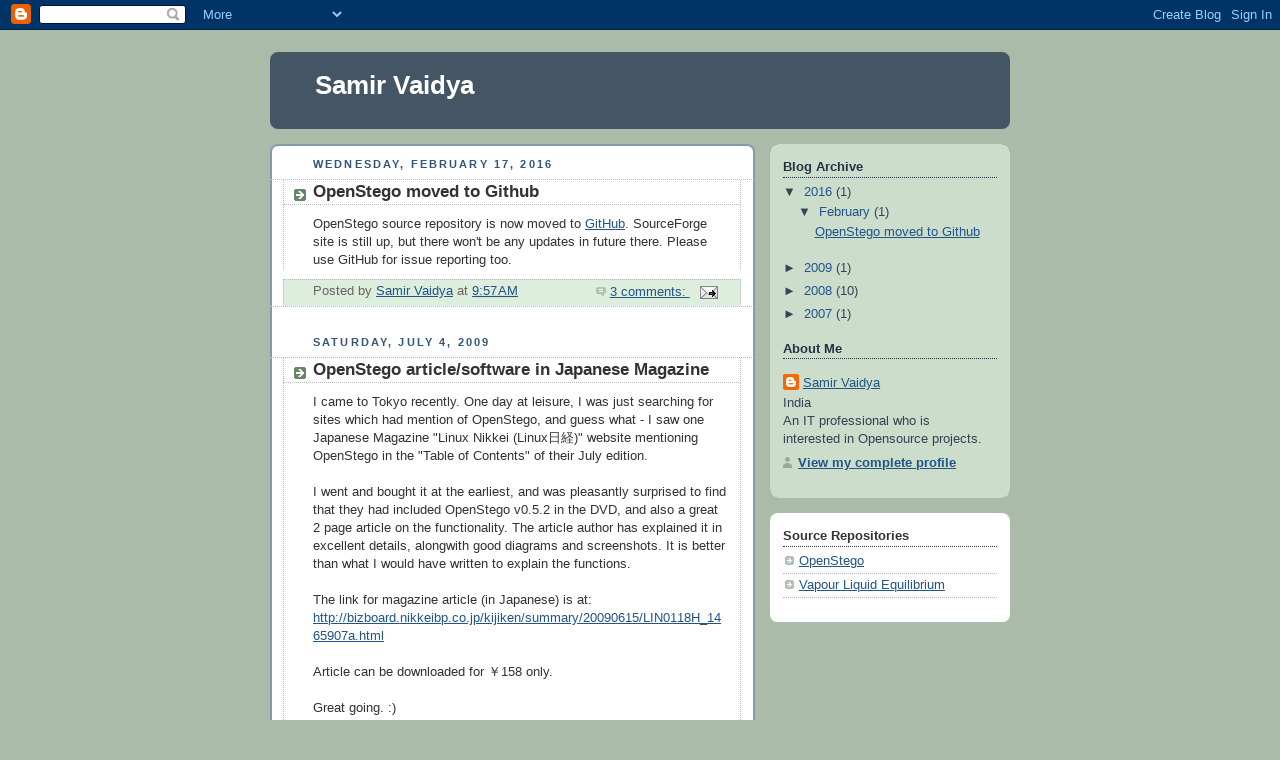

--- FILE ---
content_type: text/html; charset=UTF-8
request_url: https://syvaidya.blogspot.com/
body_size: 11361
content:
<!DOCTYPE html>
<html dir='ltr'>
<head>
<link href='https://www.blogger.com/static/v1/widgets/2944754296-widget_css_bundle.css' rel='stylesheet' type='text/css'/>
<meta content='text/html; charset=UTF-8' http-equiv='Content-Type'/>
<meta content='blogger' name='generator'/>
<link href='https://syvaidya.blogspot.com/favicon.ico' rel='icon' type='image/x-icon'/>
<link href='http://syvaidya.blogspot.com/' rel='canonical'/>
<link rel="alternate" type="application/atom+xml" title="Samir Vaidya - Atom" href="https://syvaidya.blogspot.com/feeds/posts/default" />
<link rel="alternate" type="application/rss+xml" title="Samir Vaidya - RSS" href="https://syvaidya.blogspot.com/feeds/posts/default?alt=rss" />
<link rel="service.post" type="application/atom+xml" title="Samir Vaidya - Atom" href="https://www.blogger.com/feeds/6634344480018698443/posts/default" />
<link rel="me" href="https://www.blogger.com/profile/16992350844595636785" />
<!--Can't find substitution for tag [blog.ieCssRetrofitLinks]-->
<meta content='http://syvaidya.blogspot.com/' property='og:url'/>
<meta content='Samir Vaidya' property='og:title'/>
<meta content='' property='og:description'/>
<title>Samir Vaidya</title>
<style id='page-skin-1' type='text/css'><!--
/*
-----------------------------------------------
Blogger Template Style
Name:     Rounders
Date:     27 Feb 2004
Updated by: Blogger Team
----------------------------------------------- */
body {
background:#aba;
margin:0;
text-align:center;
line-height: 1.5em;
font:x-small Trebuchet MS, Verdana, Arial, Sans-serif;
color:#333333;
font-size/* */:/**/small;
font-size: /**/small;
}
/* Page Structure
----------------------------------------------- */
/* The images which help create rounded corners depend on the
following widths and measurements. If you want to change
these measurements, the images will also need to change.
*/
#outer-wrapper {
width:740px;
margin:0 auto;
text-align:left;
font: normal normal 100% 'Trebuchet MS',Verdana,Arial,Sans-serif;
}
#main-wrap1 {
width:485px;
float:left;
background:#ffffff url("https://resources.blogblog.com/blogblog/data/rounders/corners_main_bot.gif") no-repeat left bottom;
margin:15px 0 0;
padding:0 0 10px;
color:#333333;
font-size:97%;
line-height:1.5em;
word-wrap: break-word; /* fix for long text breaking sidebar float in IE */
overflow: hidden;     /* fix for long non-text content breaking IE sidebar float */
}
#main-wrap2 {
float:left;
width:100%;
background:url("https://resources.blogblog.com/blogblog/data/rounders/corners_main_top.gif") no-repeat left top;
padding:10px 0 0;
}
#main {
background:url("https://resources.blogblog.com/blogblog/data/rounders/rails_main.gif") repeat-y left;
padding:0;
width:485px;
}
#sidebar-wrap {
width:240px;
float:right;
margin:15px 0 0;
font-size:97%;
line-height:1.5em;
word-wrap: break-word; /* fix for long text breaking sidebar float in IE */
overflow: hidden;     /* fix for long non-text content breaking IE sidebar float */
}
.main .widget {
margin-top: 4px;
width: 468px;
padding: 0 13px;
}
.main .Blog {
margin: 0;
padding: 0;
width: 484px;
}
/* Links
----------------------------------------------- */
a:link {
color: #225588;
}
a:visited {
color: #666666;
}
a:hover {
color: #666666;
}
a img {
border-width:0;
}
/* Blog Header
----------------------------------------------- */
#header-wrapper {
background:#445566 url("https://resources.blogblog.com/blogblog/data/rounders/corners_cap_top.gif") no-repeat left top;
margin-top:22px;
margin-right:0;
margin-bottom:0;
margin-left:0;
padding-top:8px;
padding-right:0;
padding-bottom:0;
padding-left:0;
color:#ffffff;
}
#header {
background:url("https://resources.blogblog.com/blogblog/data/rounders/corners_cap_bot.gif") no-repeat left bottom;
padding:0 15px 8px;
}
#header h1 {
margin:0;
padding:10px 30px 5px;
line-height:1.2em;
font: normal bold 200% 'Trebuchet MS',Verdana,Arial,Sans-serif;
}
#header a,
#header a:visited {
text-decoration:none;
color: #ffffff;
}
#header .description {
margin:0;
padding:5px 30px 10px;
line-height:1.5em;
font: normal normal 100% 'Trebuchet MS',Verdana,Arial,Sans-serif;
}
/* Posts
----------------------------------------------- */
h2.date-header {
margin-top:0;
margin-right:28px;
margin-bottom:0;
margin-left:43px;
font-size:85%;
line-height:2em;
text-transform:uppercase;
letter-spacing:.2em;
color:#335577;
}
.post {
margin:.3em 0 25px;
padding:0 13px;
border:1px dotted #bbbbbb;
border-width:1px 0;
}
.post h3 {
margin:0;
line-height:1.5em;
background:url("https://resources.blogblog.com/blogblog/data/rounders/icon_arrow.gif") no-repeat 10px .5em;
display:block;
border:1px dotted #bbbbbb;
border-width:0 1px 1px;
padding-top:2px;
padding-right:14px;
padding-bottom:2px;
padding-left:29px;
color: #333333;
font: normal bold 135% 'Trebuchet MS',Verdana,Arial,Sans-serif;
}
.post h3 a, .post h3 a:visited {
text-decoration:none;
color: #333333;
}
a.title-link:hover {
background-color: #bbbbbb;
color: #333333;
}
.post-body {
border:1px dotted #bbbbbb;
border-width:0 1px 1px;
border-bottom-color:#ffffff;
padding-top:10px;
padding-right:14px;
padding-bottom:1px;
padding-left:29px;
}
html>body .post-body {
border-bottom-width:0;
}
.post-body {
margin:0 0 .75em;
}
.post-body blockquote {
line-height:1.3em;
}
.post-footer {
background: #ded;
margin:0;
padding-top:2px;
padding-right:14px;
padding-bottom:2px;
padding-left:29px;
border:1px dotted #bbbbbb;
border-width:1px;
font-size:100%;
line-height:1.5em;
color: #666;
}
/*
The first line of the post footer might only have floated text, so we need to give it a height.
The height comes from the post-footer line-height
*/
.post-footer-line-1 {
min-height:1.5em;
_height:1.5em;
}
.post-footer p {
margin: 0;
}
html>body .post-footer {
border-bottom-color:transparent;
}
.uncustomized-post-template .post-footer {
text-align: right;
}
.uncustomized-post-template .post-author,
.uncustomized-post-template .post-timestamp {
display: block;
float: left;
text-align:left;
margin-right: 4px;
}
.post-footer a {
color: #258;
}
.post-footer a:hover {
color: #666;
}
a.comment-link {
/* IE5.0/Win doesn't apply padding to inline elements,
so we hide these two declarations from it */
background/* */:/**/url("https://resources.blogblog.com/blogblog/data/rounders/icon_comment_left.gif") no-repeat left 45%;
padding-left:14px;
}
html>body a.comment-link {
/* Respecified, for IE5/Mac's benefit */
background:url("https://resources.blogblog.com/blogblog/data/rounders/icon_comment_left.gif") no-repeat left 45%;
padding-left:14px;
}
.post img, table.tr-caption-container {
margin-top:0;
margin-right:0;
margin-bottom:5px;
margin-left:0;
padding:4px;
border:1px solid #bbbbbb;
}
.tr-caption-container img {
border: none;
margin: 0;
padding: 0;
}
blockquote {
margin:.75em 0;
border:1px dotted #bbbbbb;
border-width:1px 0;
padding:5px 15px;
color: #335577;
}
.post blockquote p {
margin:.5em 0;
}
#blog-pager-newer-link {
float: left;
margin-left: 13px;
}
#blog-pager-older-link {
float: right;
margin-right: 13px;
}
#blog-pager {
text-align: center;
}
.feed-links {
clear: both;
line-height: 2.5em;
margin-left: 13px;
}
/* Comments
----------------------------------------------- */
#comments {
margin:-25px 13px 0;
border:1px dotted #bbbbbb;
border-width:0 1px 1px;
padding-top:20px;
padding-right:0;
padding-bottom:15px;
padding-left:0;
}
#comments h4 {
margin:0 0 10px;
padding-top:0;
padding-right:14px;
padding-bottom:2px;
padding-left:29px;
border-bottom:1px dotted #bbbbbb;
font-size:120%;
line-height:1.4em;
color:#333333;
}
#comments-block {
margin-top:0;
margin-right:15px;
margin-bottom:0;
margin-left:9px;
}
.comment-author {
background:url("https://resources.blogblog.com/blogblog/data/rounders/icon_comment_left.gif") no-repeat 2px .3em;
margin:.5em 0;
padding-top:0;
padding-right:0;
padding-bottom:0;
padding-left:20px;
font-weight:bold;
}
.comment-body {
margin:0 0 1.25em;
padding-top:0;
padding-right:0;
padding-bottom:0;
padding-left:20px;
}
.comment-body p {
margin:0 0 .5em;
}
.comment-footer {
margin:0 0 .5em;
padding-top:0;
padding-right:0;
padding-bottom:.75em;
padding-left:20px;
}
.comment-footer a:link {
color: #333;
}
.deleted-comment {
font-style:italic;
color:gray;
}
.comment-form {
padding-left:20px;
padding-right:5px;
}
#comments .comment-form h4 {
padding-left:0px;
}
/* Profile
----------------------------------------------- */
.profile-img {
float: left;
margin-top: 5px;
margin-right: 5px;
margin-bottom: 5px;
margin-left: 0;
border: 4px solid #334455;
}
.profile-datablock {
margin-top:0;
margin-right:15px;
margin-bottom:.5em;
margin-left:0;
padding-top:8px;
}
.profile-link {
background:url("https://resources.blogblog.com/blogblog/data/rounders/icon_profile_left.gif") no-repeat left .1em;
padding-left:15px;
font-weight:bold;
}
.profile-textblock {
clear: both;
margin: 0;
}
.sidebar .clear, .main .widget .clear {
clear: both;
}
#sidebartop-wrap {
background:#ccddcc url("https://resources.blogblog.com/blogblog/data/rounders/corners_prof_bot.gif") no-repeat left bottom;
margin:0px 0px 15px;
padding:0px 0px 10px;
color:#334455;
}
#sidebartop-wrap2 {
background:url("https://resources.blogblog.com/blogblog/data/rounders/corners_prof_top.gif") no-repeat left top;
padding: 10px 0 0;
margin:0;
border-width:0;
}
#sidebartop h2 {
line-height:1.5em;
color:#223344;
border-bottom: 1px dotted #223344;
margin-bottom: 0.5em;
font: normal bold 100% 'Trebuchet MS',Verdana,Arial,Sans-serif;
}
#sidebartop a {
color: #225588;
}
#sidebartop a:hover {
color: #225588;
}
#sidebartop a:visited {
color: #225588;
}
/* Sidebar Boxes
----------------------------------------------- */
.sidebar .widget {
margin:.5em 13px 1.25em;
padding:0 0px;
}
.widget-content {
margin-top: 0.5em;
}
#sidebarbottom-wrap1 {
background:#ffffff url("https://resources.blogblog.com/blogblog/data/rounders/corners_side_top.gif") no-repeat left top;
margin:0 0 15px;
padding:10px 0 0;
color: #333333;
}
#sidebarbottom-wrap2 {
background:url("https://resources.blogblog.com/blogblog/data/rounders/corners_side_bot.gif") no-repeat left bottom;
padding:0 0 8px;
}
.sidebar h2 {
margin:0;
padding:0 0 .2em;
line-height:1.5em;
font:normal bold 100% 'Trebuchet MS',Verdana,Arial,Sans-serif;
}
.sidebar ul {
list-style:none;
margin:0 0 1.25em;
padding:0;
}
.sidebar ul li {
background:url("https://resources.blogblog.com/blogblog/data/rounders/icon_arrow_sm.gif") no-repeat 2px .25em;
margin:0;
padding-top:0;
padding-right:0;
padding-bottom:3px;
padding-left:16px;
margin-bottom:3px;
border-bottom:1px dotted #bbbbbb;
line-height:1.4em;
}
.sidebar p {
margin:0 0 .6em;
}
#sidebar h2 {
color: #333333;
border-bottom: 1px dotted #333333;
}
/* Footer
----------------------------------------------- */
#footer-wrap1 {
clear:both;
margin:0 0 10px;
padding:15px 0 0;
}
#footer-wrap2 {
background:#445566 url("https://resources.blogblog.com/blogblog/data/rounders/corners_cap_top.gif") no-repeat left top;
color:#ffffff;
}
#footer {
background:url("https://resources.blogblog.com/blogblog/data/rounders/corners_cap_bot.gif") no-repeat left bottom;
padding:8px 15px;
}
#footer hr {display:none;}
#footer p {margin:0;}
#footer a {color:#ffffff;}
#footer .widget-content {
margin:0;
}
/** Page structure tweaks for layout editor wireframe */
body#layout #main-wrap1,
body#layout #sidebar-wrap,
body#layout #header-wrapper {
margin-top: 0;
}
body#layout #header, body#layout #header-wrapper,
body#layout #outer-wrapper {
margin-left:0,
margin-right: 0;
padding: 0;
}
body#layout #outer-wrapper {
width: 730px;
}
body#layout #footer-wrap1 {
padding-top: 0;
}

--></style>
<link href='https://www.blogger.com/dyn-css/authorization.css?targetBlogID=6634344480018698443&amp;zx=93c0ad2f-18fb-4b81-a80a-b8095b47d722' media='none' onload='if(media!=&#39;all&#39;)media=&#39;all&#39;' rel='stylesheet'/><noscript><link href='https://www.blogger.com/dyn-css/authorization.css?targetBlogID=6634344480018698443&amp;zx=93c0ad2f-18fb-4b81-a80a-b8095b47d722' rel='stylesheet'/></noscript>
<meta name='google-adsense-platform-account' content='ca-host-pub-1556223355139109'/>
<meta name='google-adsense-platform-domain' content='blogspot.com'/>

<!-- data-ad-client=ca-pub-3805723368766280 -->

</head>
<body>
<div class='navbar section' id='navbar'><div class='widget Navbar' data-version='1' id='Navbar1'><script type="text/javascript">
    function setAttributeOnload(object, attribute, val) {
      if(window.addEventListener) {
        window.addEventListener('load',
          function(){ object[attribute] = val; }, false);
      } else {
        window.attachEvent('onload', function(){ object[attribute] = val; });
      }
    }
  </script>
<div id="navbar-iframe-container"></div>
<script type="text/javascript" src="https://apis.google.com/js/platform.js"></script>
<script type="text/javascript">
      gapi.load("gapi.iframes:gapi.iframes.style.bubble", function() {
        if (gapi.iframes && gapi.iframes.getContext) {
          gapi.iframes.getContext().openChild({
              url: 'https://www.blogger.com/navbar/6634344480018698443?origin\x3dhttps://syvaidya.blogspot.com',
              where: document.getElementById("navbar-iframe-container"),
              id: "navbar-iframe"
          });
        }
      });
    </script><script type="text/javascript">
(function() {
var script = document.createElement('script');
script.type = 'text/javascript';
script.src = '//pagead2.googlesyndication.com/pagead/js/google_top_exp.js';
var head = document.getElementsByTagName('head')[0];
if (head) {
head.appendChild(script);
}})();
</script>
</div></div>
<div id='outer-wrapper'>
<div id='header-wrapper'>
<div class='header section' id='header'><div class='widget Header' data-version='1' id='Header1'>
<div id='header-inner'>
<div class='titlewrapper'>
<h1 class='title'>
Samir Vaidya
</h1>
</div>
<div class='descriptionwrapper'>
<p class='description'><span>
</span></p>
</div>
</div>
</div></div>
</div>
<div id='crosscol-wrapper' style='text-align:center'>
<div class='crosscol no-items section' id='crosscol'></div>
</div>
<div id='main-wrap1'><div id='main-wrap2'>
<div class='main section' id='main'><div class='widget Blog' data-version='1' id='Blog1'>
<div class='blog-posts hfeed'>

          <div class="date-outer">
        
<h2 class='date-header'><span>Wednesday, February 17, 2016</span></h2>

          <div class="date-posts">
        
<div class='post-outer'>
<div class='post hentry uncustomized-post-template' itemprop='blogPost' itemscope='itemscope' itemtype='http://schema.org/BlogPosting'>
<meta content='6634344480018698443' itemprop='blogId'/>
<meta content='1497795233969600701' itemprop='postId'/>
<a name='1497795233969600701'></a>
<h3 class='post-title entry-title' itemprop='name'>
<a href='https://syvaidya.blogspot.com/2016/02/openstego-moved-to-github.html'>OpenStego moved to Github</a>
</h3>
<div class='post-header'>
<div class='post-header-line-1'></div>
</div>
<div class='post-body entry-content' id='post-body-1497795233969600701' itemprop='description articleBody'>
<div dir="ltr" style="text-align: left;" trbidi="on">
OpenStego source repository is now moved to&nbsp;<a href="https://github.com/syvaidya/openstego" target="_blank">GitHub</a>. SourceForge site is still up, but there won't be any updates in future there. Please use GitHub for issue reporting too.</div>
<div style='clear: both;'></div>
</div>
<div class='post-footer'>
<div class='post-footer-line post-footer-line-1'>
<span class='post-author vcard'>
Posted by
<span class='fn' itemprop='author' itemscope='itemscope' itemtype='http://schema.org/Person'>
<meta content='https://www.blogger.com/profile/16992350844595636785' itemprop='url'/>
<a class='g-profile' href='https://www.blogger.com/profile/16992350844595636785' rel='author' title='author profile'>
<span itemprop='name'>Samir Vaidya</span>
</a>
</span>
</span>
<span class='post-timestamp'>
at
<meta content='http://syvaidya.blogspot.com/2016/02/openstego-moved-to-github.html' itemprop='url'/>
<a class='timestamp-link' href='https://syvaidya.blogspot.com/2016/02/openstego-moved-to-github.html' rel='bookmark' title='permanent link'><abbr class='published' itemprop='datePublished' title='2016-02-17T09:57:00+05:30'>9:57&#8239;AM</abbr></a>
</span>
<span class='post-comment-link'>
<a class='comment-link' href='https://www.blogger.com/comment/fullpage/post/6634344480018698443/1497795233969600701' onclick=''>
3 comments:
  </a>
</span>
<span class='post-icons'>
<span class='item-action'>
<a href='https://www.blogger.com/email-post/6634344480018698443/1497795233969600701' title='Email Post'>
<img alt='' class='icon-action' height='13' src='https://resources.blogblog.com/img/icon18_email.gif' width='18'/>
</a>
</span>
<span class='item-control blog-admin pid-2105100944'>
<a href='https://www.blogger.com/post-edit.g?blogID=6634344480018698443&postID=1497795233969600701&from=pencil' title='Edit Post'>
<img alt='' class='icon-action' height='18' src='https://resources.blogblog.com/img/icon18_edit_allbkg.gif' width='18'/>
</a>
</span>
</span>
<div class='post-share-buttons goog-inline-block'>
</div>
</div>
<div class='post-footer-line post-footer-line-2'>
<span class='post-labels'>
</span>
</div>
<div class='post-footer-line post-footer-line-3'>
<span class='post-location'>
</span>
</div>
</div>
</div>
</div>

          </div></div>
        

          <div class="date-outer">
        
<h2 class='date-header'><span>Saturday, July 4, 2009</span></h2>

          <div class="date-posts">
        
<div class='post-outer'>
<div class='post hentry uncustomized-post-template' itemprop='blogPost' itemscope='itemscope' itemtype='http://schema.org/BlogPosting'>
<meta content='6634344480018698443' itemprop='blogId'/>
<meta content='1359426229317409338' itemprop='postId'/>
<a name='1359426229317409338'></a>
<h3 class='post-title entry-title' itemprop='name'>
<a href='https://syvaidya.blogspot.com/2009/07/openstego-articlesoftware-in-japanese.html'>OpenStego article/software in Japanese Magazine</a>
</h3>
<div class='post-header'>
<div class='post-header-line-1'></div>
</div>
<div class='post-body entry-content' id='post-body-1359426229317409338' itemprop='description articleBody'>
I came to Tokyo recently. One day at leisure, I was just searching for sites which had mention of OpenStego, and guess what - I saw one Japanese Magazine "Linux Nikkei (Linux日経)" website mentioning OpenStego in the "Table of Contents" of their July edition.<div><br /></div><div>I went and bought it at the earliest, and was pleasantly surprised to find that they had included OpenStego v0.5.2 in the DVD, and also a great 2 page article on the functionality. The article author has explained it in excellent details, alongwith good diagrams and screenshots. It is better than what I would have written to explain the functions.</div><div><br /></div><div>The link for magazine article (in Japanese) is at:</div><div><a href="http://bizboard.nikkeibp.co.jp/kijiken/summary/20090615/LIN0118H_1465907a.html">http://bizboard.nikkeibp.co.jp/kijiken/summary/20090615/LIN0118H_1465907a.html</a></div><div><br /></div><div>Article can be downloaded for &#65509;158 only.</div><div><br /></div><div>Great going. :)</div><div><br /></div><div>After getting inspired by this act, I have translated OpenStego in Japanese. I have not released it yet, but once it is released, if your OS locale is Japanese, then OpenStego UI and command line help will be in Japanese.</div><div><br /></div>
<div style='clear: both;'></div>
</div>
<div class='post-footer'>
<div class='post-footer-line post-footer-line-1'>
<span class='post-author vcard'>
Posted by
<span class='fn' itemprop='author' itemscope='itemscope' itemtype='http://schema.org/Person'>
<meta content='https://www.blogger.com/profile/16992350844595636785' itemprop='url'/>
<a class='g-profile' href='https://www.blogger.com/profile/16992350844595636785' rel='author' title='author profile'>
<span itemprop='name'>Samir Vaidya</span>
</a>
</span>
</span>
<span class='post-timestamp'>
at
<meta content='http://syvaidya.blogspot.com/2009/07/openstego-articlesoftware-in-japanese.html' itemprop='url'/>
<a class='timestamp-link' href='https://syvaidya.blogspot.com/2009/07/openstego-articlesoftware-in-japanese.html' rel='bookmark' title='permanent link'><abbr class='published' itemprop='datePublished' title='2009-07-04T09:50:00+05:30'>9:50&#8239;AM</abbr></a>
</span>
<span class='post-comment-link'>
<a class='comment-link' href='https://www.blogger.com/comment/fullpage/post/6634344480018698443/1359426229317409338' onclick=''>
No comments:
  </a>
</span>
<span class='post-icons'>
<span class='item-action'>
<a href='https://www.blogger.com/email-post/6634344480018698443/1359426229317409338' title='Email Post'>
<img alt='' class='icon-action' height='13' src='https://resources.blogblog.com/img/icon18_email.gif' width='18'/>
</a>
</span>
<span class='item-control blog-admin pid-2105100944'>
<a href='https://www.blogger.com/post-edit.g?blogID=6634344480018698443&postID=1359426229317409338&from=pencil' title='Edit Post'>
<img alt='' class='icon-action' height='18' src='https://resources.blogblog.com/img/icon18_edit_allbkg.gif' width='18'/>
</a>
</span>
</span>
<div class='post-share-buttons goog-inline-block'>
</div>
</div>
<div class='post-footer-line post-footer-line-2'>
<span class='post-labels'>
</span>
</div>
<div class='post-footer-line post-footer-line-3'>
<span class='post-location'>
</span>
</div>
</div>
</div>
</div>

          </div></div>
        

          <div class="date-outer">
        
<h2 class='date-header'><span>Saturday, October 4, 2008</span></h2>

          <div class="date-posts">
        
<div class='post-outer'>
<div class='post hentry uncustomized-post-template' itemprop='blogPost' itemscope='itemscope' itemtype='http://schema.org/BlogPosting'>
<meta content='6634344480018698443' itemprop='blogId'/>
<meta content='6186982596740793969' itemprop='postId'/>
<a name='6186982596740793969'></a>
<h3 class='post-title entry-title' itemprop='name'>
<a href='https://syvaidya.blogspot.com/2008/10/vle-distributed-with-ct-magazine.html'>VLE distributed with c't Magazine</a>
</h3>
<div class='post-header'>
<div class='post-header-line-1'></div>
</div>
<div class='post-body entry-content' id='post-body-6186982596740793969' itemprop='description articleBody'>
Few months back I had received a mail from the German <a href="http://ctmagazin.de/">c't</a> tech magazine asking whether they can include my <a href="http://vle-java.sourceforge.net/">Vapour Liquid Equilibrium for Java</a> (VLE) in their magazine's accompanying CD. I obviously said yes.<br /><br />I got a surprise last week when I received the free copy of the magazine (issue number 17/2008) home delivered in India. The accompanying CD includes VLE v0.2. It was a bigger surprise to see the review of the software in the magazine along with a nice screenshot!<br /><br />It is real joy know that people consider such amateur work to be worthy of distribution with magazine. Such things make spending personal time on open source software all the more worthwhile.
<div style='clear: both;'></div>
</div>
<div class='post-footer'>
<div class='post-footer-line post-footer-line-1'>
<span class='post-author vcard'>
Posted by
<span class='fn' itemprop='author' itemscope='itemscope' itemtype='http://schema.org/Person'>
<meta content='https://www.blogger.com/profile/16992350844595636785' itemprop='url'/>
<a class='g-profile' href='https://www.blogger.com/profile/16992350844595636785' rel='author' title='author profile'>
<span itemprop='name'>Samir Vaidya</span>
</a>
</span>
</span>
<span class='post-timestamp'>
at
<meta content='http://syvaidya.blogspot.com/2008/10/vle-distributed-with-ct-magazine.html' itemprop='url'/>
<a class='timestamp-link' href='https://syvaidya.blogspot.com/2008/10/vle-distributed-with-ct-magazine.html' rel='bookmark' title='permanent link'><abbr class='published' itemprop='datePublished' title='2008-10-04T23:46:00+05:30'>11:46&#8239;PM</abbr></a>
</span>
<span class='post-comment-link'>
<a class='comment-link' href='https://www.blogger.com/comment/fullpage/post/6634344480018698443/6186982596740793969' onclick=''>
3 comments:
  </a>
</span>
<span class='post-icons'>
<span class='item-action'>
<a href='https://www.blogger.com/email-post/6634344480018698443/6186982596740793969' title='Email Post'>
<img alt='' class='icon-action' height='13' src='https://resources.blogblog.com/img/icon18_email.gif' width='18'/>
</a>
</span>
<span class='item-control blog-admin pid-2105100944'>
<a href='https://www.blogger.com/post-edit.g?blogID=6634344480018698443&postID=6186982596740793969&from=pencil' title='Edit Post'>
<img alt='' class='icon-action' height='18' src='https://resources.blogblog.com/img/icon18_edit_allbkg.gif' width='18'/>
</a>
</span>
</span>
<div class='post-share-buttons goog-inline-block'>
</div>
</div>
<div class='post-footer-line post-footer-line-2'>
<span class='post-labels'>
</span>
</div>
<div class='post-footer-line post-footer-line-3'>
<span class='post-location'>
</span>
</div>
</div>
</div>
</div>

          </div></div>
        

          <div class="date-outer">
        
<h2 class='date-header'><span>Wednesday, October 1, 2008</span></h2>

          <div class="date-posts">
        
<div class='post-outer'>
<div class='post hentry uncustomized-post-template' itemprop='blogPost' itemscope='itemscope' itemtype='http://schema.org/BlogPosting'>
<meta content='6634344480018698443' itemprop='blogId'/>
<meta content='8621957865938869052' itemprop='postId'/>
<a name='8621957865938869052'></a>
<h3 class='post-title entry-title' itemprop='name'>
<a href='https://syvaidya.blogspot.com/2008/10/added-debian-package-for-openstego-for.html'>Added Debian Package for OpenStego for Easy Installation</a>
</h3>
<div class='post-header'>
<div class='post-header-line-1'></div>
</div>
<div class='post-body entry-content' id='post-body-8621957865938869052' itemprop='description articleBody'>
Debian package for <a href="http://openstego.sourceforge.net/">OpenStego</a> v0.5.0 has been added in Sourceforge downloads.<br /><br />Ubuntu (or any other Debian based distro) users can now just download that file and install by just double-clicking the icon for the downloaded ".deb" file. It can also be easily installed from command-line using:<br /><br />$ sudo dpkg -i openstego-0.5.0-1.deb<br /><br />Please let me know in case if anyone faces installation issues using this package.
<div style='clear: both;'></div>
</div>
<div class='post-footer'>
<div class='post-footer-line post-footer-line-1'>
<span class='post-author vcard'>
Posted by
<span class='fn' itemprop='author' itemscope='itemscope' itemtype='http://schema.org/Person'>
<meta content='https://www.blogger.com/profile/16992350844595636785' itemprop='url'/>
<a class='g-profile' href='https://www.blogger.com/profile/16992350844595636785' rel='author' title='author profile'>
<span itemprop='name'>Samir Vaidya</span>
</a>
</span>
</span>
<span class='post-timestamp'>
at
<meta content='http://syvaidya.blogspot.com/2008/10/added-debian-package-for-openstego-for.html' itemprop='url'/>
<a class='timestamp-link' href='https://syvaidya.blogspot.com/2008/10/added-debian-package-for-openstego-for.html' rel='bookmark' title='permanent link'><abbr class='published' itemprop='datePublished' title='2008-10-01T23:44:00+05:30'>11:44&#8239;PM</abbr></a>
</span>
<span class='post-comment-link'>
<a class='comment-link' href='https://www.blogger.com/comment/fullpage/post/6634344480018698443/8621957865938869052' onclick=''>
No comments:
  </a>
</span>
<span class='post-icons'>
<span class='item-action'>
<a href='https://www.blogger.com/email-post/6634344480018698443/8621957865938869052' title='Email Post'>
<img alt='' class='icon-action' height='13' src='https://resources.blogblog.com/img/icon18_email.gif' width='18'/>
</a>
</span>
<span class='item-control blog-admin pid-2105100944'>
<a href='https://www.blogger.com/post-edit.g?blogID=6634344480018698443&postID=8621957865938869052&from=pencil' title='Edit Post'>
<img alt='' class='icon-action' height='18' src='https://resources.blogblog.com/img/icon18_edit_allbkg.gif' width='18'/>
</a>
</span>
</span>
<div class='post-share-buttons goog-inline-block'>
</div>
</div>
<div class='post-footer-line post-footer-line-2'>
<span class='post-labels'>
</span>
</div>
<div class='post-footer-line post-footer-line-3'>
<span class='post-location'>
</span>
</div>
</div>
</div>
</div>

          </div></div>
        

          <div class="date-outer">
        
<h2 class='date-header'><span>Sunday, September 28, 2008</span></h2>

          <div class="date-posts">
        
<div class='post-outer'>
<div class='post hentry uncustomized-post-template' itemprop='blogPost' itemscope='itemscope' itemtype='http://schema.org/BlogPosting'>
<meta content='6634344480018698443' itemprop='blogId'/>
<meta content='474307554099474346' itemprop='postId'/>
<a name='474307554099474346'></a>
<h3 class='post-title entry-title' itemprop='name'>
<a href='https://syvaidya.blogspot.com/2008/09/support-for-bulk-image-processing-in.html'>Support for Bulk Image Processing in OpenStego</a>
</h3>
<div class='post-header'>
<div class='post-header-line-1'></div>
</div>
<div class='post-body entry-content' id='post-body-474307554099474346' itemprop='description articleBody'>
<a href="http://openstego.sourceforge.net">OpenStego</a> v0.5.0 has been released today, and it adds support to process multiple cover files in one go.<br /><br />The "Cover File" box in the GUI now allows selection of multiple files. It also supports wildcard characters - '*' matches any number of characters and '?' matches exactly one character.<br /><br />For example, if you want to embed a given message in all PNG files in "C:\test" folder for which the name starts with "image", then you can give Cover File value as:<br /><br /><span style="font-family:courier new;">C:\test\image*.png</span><br /><br />This feature would be particularly useful when you are using OpenStego as watermarking solution. You can select all you images and embed your signature / copyright message in bulk.
<div style='clear: both;'></div>
</div>
<div class='post-footer'>
<div class='post-footer-line post-footer-line-1'>
<span class='post-author vcard'>
Posted by
<span class='fn' itemprop='author' itemscope='itemscope' itemtype='http://schema.org/Person'>
<meta content='https://www.blogger.com/profile/16992350844595636785' itemprop='url'/>
<a class='g-profile' href='https://www.blogger.com/profile/16992350844595636785' rel='author' title='author profile'>
<span itemprop='name'>Samir Vaidya</span>
</a>
</span>
</span>
<span class='post-timestamp'>
at
<meta content='http://syvaidya.blogspot.com/2008/09/support-for-bulk-image-processing-in.html' itemprop='url'/>
<a class='timestamp-link' href='https://syvaidya.blogspot.com/2008/09/support-for-bulk-image-processing-in.html' rel='bookmark' title='permanent link'><abbr class='published' itemprop='datePublished' title='2008-09-28T22:16:00+05:30'>10:16&#8239;PM</abbr></a>
</span>
<span class='post-comment-link'>
<a class='comment-link' href='https://www.blogger.com/comment/fullpage/post/6634344480018698443/474307554099474346' onclick=''>
No comments:
  </a>
</span>
<span class='post-icons'>
<span class='item-action'>
<a href='https://www.blogger.com/email-post/6634344480018698443/474307554099474346' title='Email Post'>
<img alt='' class='icon-action' height='13' src='https://resources.blogblog.com/img/icon18_email.gif' width='18'/>
</a>
</span>
<span class='item-control blog-admin pid-2105100944'>
<a href='https://www.blogger.com/post-edit.g?blogID=6634344480018698443&postID=474307554099474346&from=pencil' title='Edit Post'>
<img alt='' class='icon-action' height='18' src='https://resources.blogblog.com/img/icon18_edit_allbkg.gif' width='18'/>
</a>
</span>
</span>
<div class='post-share-buttons goog-inline-block'>
</div>
</div>
<div class='post-footer-line post-footer-line-2'>
<span class='post-labels'>
</span>
</div>
<div class='post-footer-line post-footer-line-3'>
<span class='post-location'>
</span>
</div>
</div>
</div>
</div>

          </div></div>
        

          <div class="date-outer">
        
<h2 class='date-header'><span>Friday, March 14, 2008</span></h2>

          <div class="date-posts">
        
<div class='post-outer'>
<div class='post hentry uncustomized-post-template' itemprop='blogPost' itemscope='itemscope' itemtype='http://schema.org/BlogPosting'>
<meta content='6634344480018698443' itemprop='blogId'/>
<meta content='3820688060779968969' itemprop='postId'/>
<a name='3820688060779968969'></a>
<h3 class='post-title entry-title' itemprop='name'>
<a href='https://syvaidya.blogspot.com/2008/03/added-randomlsb-algorithm-support-to.html'>Added RandomLSB algorithm support to OpenStego</a>
</h3>
<div class='post-header'>
<div class='post-header-line-1'></div>
</div>
<div class='post-body entry-content' id='post-body-3820688060779968969' itemprop='description articleBody'>
Today, I released v0.4.2 of <a href="http://openstego.sourceforge.net/">OpenStego</a>. It has now support for one more algorithm - RandomLSB.<br />This is similar to the regular LSB algorithm except that instead of using Least Significant Bits of image in sequence, it writes in a pseudo-random order.<br /><br />The random number generator is seeded using password hash. And so the sequence of bits written is dependent on the password.<br /><br />This should now give a more robust method of embedding data, which will be difficult to detect using statistical analysis. The method is definitely slower compared to regular LSB algorithm, but is more secure.
<div style='clear: both;'></div>
</div>
<div class='post-footer'>
<div class='post-footer-line post-footer-line-1'>
<span class='post-author vcard'>
Posted by
<span class='fn' itemprop='author' itemscope='itemscope' itemtype='http://schema.org/Person'>
<meta content='https://www.blogger.com/profile/16992350844595636785' itemprop='url'/>
<a class='g-profile' href='https://www.blogger.com/profile/16992350844595636785' rel='author' title='author profile'>
<span itemprop='name'>Samir Vaidya</span>
</a>
</span>
</span>
<span class='post-timestamp'>
at
<meta content='http://syvaidya.blogspot.com/2008/03/added-randomlsb-algorithm-support-to.html' itemprop='url'/>
<a class='timestamp-link' href='https://syvaidya.blogspot.com/2008/03/added-randomlsb-algorithm-support-to.html' rel='bookmark' title='permanent link'><abbr class='published' itemprop='datePublished' title='2008-03-14T16:46:00+05:30'>4:46&#8239;PM</abbr></a>
</span>
<span class='post-comment-link'>
<a class='comment-link' href='https://www.blogger.com/comment/fullpage/post/6634344480018698443/3820688060779968969' onclick=''>
2 comments:
  </a>
</span>
<span class='post-icons'>
<span class='item-action'>
<a href='https://www.blogger.com/email-post/6634344480018698443/3820688060779968969' title='Email Post'>
<img alt='' class='icon-action' height='13' src='https://resources.blogblog.com/img/icon18_email.gif' width='18'/>
</a>
</span>
<span class='item-control blog-admin pid-2105100944'>
<a href='https://www.blogger.com/post-edit.g?blogID=6634344480018698443&postID=3820688060779968969&from=pencil' title='Edit Post'>
<img alt='' class='icon-action' height='18' src='https://resources.blogblog.com/img/icon18_edit_allbkg.gif' width='18'/>
</a>
</span>
</span>
<div class='post-share-buttons goog-inline-block'>
</div>
</div>
<div class='post-footer-line post-footer-line-2'>
<span class='post-labels'>
</span>
</div>
<div class='post-footer-line post-footer-line-3'>
<span class='post-location'>
</span>
</div>
</div>
</div>
</div>

          </div></div>
        

          <div class="date-outer">
        
<h2 class='date-header'><span>Monday, February 11, 2008</span></h2>

          <div class="date-posts">
        
<div class='post-outer'>
<div class='post hentry uncustomized-post-template' itemprop='blogPost' itemscope='itemscope' itemtype='http://schema.org/BlogPosting'>
<meta content='6634344480018698443' itemprop='blogId'/>
<meta content='1660960726911049593' itemprop='postId'/>
<a name='1660960726911049593'></a>
<h3 class='post-title entry-title' itemprop='name'>
<a href='https://syvaidya.blogspot.com/2008/02/addition-of-plugin-support-in-openstego.html'>Addition of Plugin Support in OpenStego</a>
</h3>
<div class='post-header'>
<div class='post-header-line-1'></div>
</div>
<div class='post-body entry-content' id='post-body-1660960726911049593' itemprop='description articleBody'>
Today, I released OpenStego v0.4.0, with support for external plugins for steganographic algorithms. Most of the source files were restructured / refactored to provide this support.<br /><br />New plugins can be added by implementing this abstract class from OpenStego:<br /><ul><li>net.sourceforge.openstego.OpenStegoPlugin</li></ul>It consists of the following abstract methods:<br /><ul><li><span style="font-weight: bold;">getName():</span> This method should return a short name for the algorithm / plugin</li><li><span style="font-weight: bold;">getDescription(): </span>This method should return a one line description of the algorithm / plugin</li><li><span style="font-weight: bold;">embedData(): </span>This method should embed the given message into the given cover data and return back the stego data</li><li><span style="font-weight: bold;">extractMsgFileName(): </span>This method should return the embedded message file name from the given stego data</li><li><span style="font-weight: bold;">extractData(): </span>This method should return the embedded message data from the given stego data</li><li><span style="font-weight: bold;">canHandle(): </span>This method should return true if this plugin can handle the given stego data</li><li><span style="font-weight: bold;">getReadableFileExtensions(): </span>This method should return the list of file extensions that this plugin can read (where file is the coverfile)</li><li><span style="font-weight: bold;">getWritableFileExtensions(): </span>This method should return the list of file extensions that this plugin can write (where file is the stegofile)</li><li><span style="font-weight: bold;">populateStdCmdLineOptions(): </span>This method should populate the new command line options that it is going to handle</li><li><span style="font-weight: bold;">getUsage(): </span>This method should return the help message to be displayed for this plugin</li><li><span style="font-weight: bold;">getEmbedOptionsUI(): </span>This method should return an object which implements the net.sourceforge.openstego.ui.PluginEmbedOptionsUI class. This class extends the JPanel class. The object returned by this method is embedded inside the OpenStego GUI, when this plugin is selected</li><li><span style="font-weight: bold;">createConfig(): </span>Three methods to create instance of OpenStegoConfig object (or its sub-class if this plugin extends the same)</li></ul>OpenStego supports multiple languages and so, ideally, any new plugin added to OpenStego should also support the same. The following class can be used for handling multilingual labels:<br /><ul><li>net.sourceforge.openstego.util.LabelUtil</li></ul>A new namespace should be added to LabelUtil class for each new plugin. Same namespace can also be used for exception messages while throwing OpenStegoException.<br /><br />After implementing the OpenStegoPlugin class, create a new file named "OpenStegoPlugins.external" and put the fully qualified name of the new class in the file. Make sure that this file is put directly under the CLASSPATH while invoking the application.<br /><br />That's all to adding new plugin for OpenStego.<br /><br />Please refer to the "net.sourceforge.openstego.plugin.lsb" package sources for sample plugin implementation.
<div style='clear: both;'></div>
</div>
<div class='post-footer'>
<div class='post-footer-line post-footer-line-1'>
<span class='post-author vcard'>
Posted by
<span class='fn' itemprop='author' itemscope='itemscope' itemtype='http://schema.org/Person'>
<meta content='https://www.blogger.com/profile/16992350844595636785' itemprop='url'/>
<a class='g-profile' href='https://www.blogger.com/profile/16992350844595636785' rel='author' title='author profile'>
<span itemprop='name'>Samir Vaidya</span>
</a>
</span>
</span>
<span class='post-timestamp'>
at
<meta content='http://syvaidya.blogspot.com/2008/02/addition-of-plugin-support-in-openstego.html' itemprop='url'/>
<a class='timestamp-link' href='https://syvaidya.blogspot.com/2008/02/addition-of-plugin-support-in-openstego.html' rel='bookmark' title='permanent link'><abbr class='published' itemprop='datePublished' title='2008-02-11T18:20:00+05:30'>6:20&#8239;PM</abbr></a>
</span>
<span class='post-comment-link'>
<a class='comment-link' href='https://www.blogger.com/comment/fullpage/post/6634344480018698443/1660960726911049593' onclick=''>
3 comments:
  </a>
</span>
<span class='post-icons'>
<span class='item-action'>
<a href='https://www.blogger.com/email-post/6634344480018698443/1660960726911049593' title='Email Post'>
<img alt='' class='icon-action' height='13' src='https://resources.blogblog.com/img/icon18_email.gif' width='18'/>
</a>
</span>
<span class='item-control blog-admin pid-2105100944'>
<a href='https://www.blogger.com/post-edit.g?blogID=6634344480018698443&postID=1660960726911049593&from=pencil' title='Edit Post'>
<img alt='' class='icon-action' height='18' src='https://resources.blogblog.com/img/icon18_edit_allbkg.gif' width='18'/>
</a>
</span>
</span>
<div class='post-share-buttons goog-inline-block'>
</div>
</div>
<div class='post-footer-line post-footer-line-2'>
<span class='post-labels'>
</span>
</div>
<div class='post-footer-line post-footer-line-3'>
<span class='post-location'>
</span>
</div>
</div>
</div>
</div>

        </div></div>
      
</div>
<div class='blog-pager' id='blog-pager'>
<span id='blog-pager-older-link'>
<a class='blog-pager-older-link' href='https://syvaidya.blogspot.com/search?updated-max=2008-02-11T18:20:00%2B05:30&amp;max-results=7' id='Blog1_blog-pager-older-link' title='Older Posts'>Older Posts</a>
</span>
<a class='home-link' href='https://syvaidya.blogspot.com/'>Home</a>
</div>
<div class='clear'></div>
<div class='blog-feeds'>
<div class='feed-links'>
Subscribe to:
<a class='feed-link' href='https://syvaidya.blogspot.com/feeds/posts/default' target='_blank' type='application/atom+xml'>Comments (Atom)</a>
</div>
</div>
</div></div>
</div></div>
<div id='sidebar-wrap'>
<div id='sidebartop-wrap'><div id='sidebartop-wrap2'>
<div class='sidebar section' id='sidebartop'><div class='widget BlogArchive' data-version='1' id='BlogArchive1'>
<h2>Blog Archive</h2>
<div class='widget-content'>
<div id='ArchiveList'>
<div id='BlogArchive1_ArchiveList'>
<ul class='hierarchy'>
<li class='archivedate expanded'>
<a class='toggle' href='javascript:void(0)'>
<span class='zippy toggle-open'>

        &#9660;&#160;
      
</span>
</a>
<a class='post-count-link' href='https://syvaidya.blogspot.com/2016/'>
2016
</a>
<span class='post-count' dir='ltr'>(1)</span>
<ul class='hierarchy'>
<li class='archivedate expanded'>
<a class='toggle' href='javascript:void(0)'>
<span class='zippy toggle-open'>

        &#9660;&#160;
      
</span>
</a>
<a class='post-count-link' href='https://syvaidya.blogspot.com/2016/02/'>
February
</a>
<span class='post-count' dir='ltr'>(1)</span>
<ul class='posts'>
<li><a href='https://syvaidya.blogspot.com/2016/02/openstego-moved-to-github.html'>OpenStego moved to Github</a></li>
</ul>
</li>
</ul>
</li>
</ul>
<ul class='hierarchy'>
<li class='archivedate collapsed'>
<a class='toggle' href='javascript:void(0)'>
<span class='zippy'>

        &#9658;&#160;
      
</span>
</a>
<a class='post-count-link' href='https://syvaidya.blogspot.com/2009/'>
2009
</a>
<span class='post-count' dir='ltr'>(1)</span>
<ul class='hierarchy'>
<li class='archivedate collapsed'>
<a class='toggle' href='javascript:void(0)'>
<span class='zippy'>

        &#9658;&#160;
      
</span>
</a>
<a class='post-count-link' href='https://syvaidya.blogspot.com/2009/07/'>
July
</a>
<span class='post-count' dir='ltr'>(1)</span>
</li>
</ul>
</li>
</ul>
<ul class='hierarchy'>
<li class='archivedate collapsed'>
<a class='toggle' href='javascript:void(0)'>
<span class='zippy'>

        &#9658;&#160;
      
</span>
</a>
<a class='post-count-link' href='https://syvaidya.blogspot.com/2008/'>
2008
</a>
<span class='post-count' dir='ltr'>(10)</span>
<ul class='hierarchy'>
<li class='archivedate collapsed'>
<a class='toggle' href='javascript:void(0)'>
<span class='zippy'>

        &#9658;&#160;
      
</span>
</a>
<a class='post-count-link' href='https://syvaidya.blogspot.com/2008/10/'>
October
</a>
<span class='post-count' dir='ltr'>(2)</span>
</li>
</ul>
<ul class='hierarchy'>
<li class='archivedate collapsed'>
<a class='toggle' href='javascript:void(0)'>
<span class='zippy'>

        &#9658;&#160;
      
</span>
</a>
<a class='post-count-link' href='https://syvaidya.blogspot.com/2008/09/'>
September
</a>
<span class='post-count' dir='ltr'>(1)</span>
</li>
</ul>
<ul class='hierarchy'>
<li class='archivedate collapsed'>
<a class='toggle' href='javascript:void(0)'>
<span class='zippy'>

        &#9658;&#160;
      
</span>
</a>
<a class='post-count-link' href='https://syvaidya.blogspot.com/2008/03/'>
March
</a>
<span class='post-count' dir='ltr'>(1)</span>
</li>
</ul>
<ul class='hierarchy'>
<li class='archivedate collapsed'>
<a class='toggle' href='javascript:void(0)'>
<span class='zippy'>

        &#9658;&#160;
      
</span>
</a>
<a class='post-count-link' href='https://syvaidya.blogspot.com/2008/02/'>
February
</a>
<span class='post-count' dir='ltr'>(1)</span>
</li>
</ul>
<ul class='hierarchy'>
<li class='archivedate collapsed'>
<a class='toggle' href='javascript:void(0)'>
<span class='zippy'>

        &#9658;&#160;
      
</span>
</a>
<a class='post-count-link' href='https://syvaidya.blogspot.com/2008/01/'>
January
</a>
<span class='post-count' dir='ltr'>(5)</span>
</li>
</ul>
</li>
</ul>
<ul class='hierarchy'>
<li class='archivedate collapsed'>
<a class='toggle' href='javascript:void(0)'>
<span class='zippy'>

        &#9658;&#160;
      
</span>
</a>
<a class='post-count-link' href='https://syvaidya.blogspot.com/2007/'>
2007
</a>
<span class='post-count' dir='ltr'>(1)</span>
<ul class='hierarchy'>
<li class='archivedate collapsed'>
<a class='toggle' href='javascript:void(0)'>
<span class='zippy'>

        &#9658;&#160;
      
</span>
</a>
<a class='post-count-link' href='https://syvaidya.blogspot.com/2007/12/'>
December
</a>
<span class='post-count' dir='ltr'>(1)</span>
</li>
</ul>
</li>
</ul>
</div>
</div>
<div class='clear'></div>
</div>
</div><div class='widget Profile' data-version='1' id='Profile1'>
<h2>About Me</h2>
<div class='widget-content'>
<dl class='profile-datablock'>
<dt class='profile-data'>
<a class='profile-name-link g-profile' href='https://www.blogger.com/profile/16992350844595636785' rel='author' style='background-image: url(//www.blogger.com/img/logo-16.png);'>
Samir Vaidya
</a>
</dt>
<dd class='profile-data'>India</dd>
<dd class='profile-textblock'>An IT professional who is interested in Opensource projects.</dd>
</dl>
<a class='profile-link' href='https://www.blogger.com/profile/16992350844595636785' rel='author'>View my complete profile</a>
<div class='clear'></div>
</div>
</div></div>
</div></div>
<div id='sidebarbottom-wrap1'><div id='sidebarbottom-wrap2'>
<div class='sidebar section' id='sidebar'><div class='widget HTML' data-version='1' id='HTML1'>
<h2 class='title'>Source Repositories</h2>
<div class='widget-content'>
<ul>
  <li><a href="https://github.com/syvaidya/openstego">OpenStego</a></li>
  <li><a href="http://sourceforge.net/projects/vle-java">Vapour Liquid Equilibrium</a></li>
</ul>
</div>
<div class='clear'></div>
</div></div>
</div></div>
</div>
<div id='footer-wrap1'><div id='footer-wrap2'>
<div class='footer section' id='footer'><div class='widget AdSense' data-version='1' id='AdSense1'>
<div class='widget-content'>
<script type="text/javascript"><!--
google_ad_client="pub-3805723368766280";
google_ad_host="pub-1556223355139109";
google_ad_host_channel="00000";
google_ad_width=468;
google_ad_height=60;
google_ad_format="468x60_as";
google_ad_type="text";
google_color_border="335577";
google_color_bg="335577";
google_color_link="FFFFFF";
google_color_url="445566";
google_color_text="FFFFFF";
//--></script>
<script type="text/javascript" src="//pagead2.googlesyndication.com/pagead/show_ads.js">
</script>
<div class='clear'></div>
</div>
</div><div class='widget HTML' data-version='1' id='HTML2'>
<div class='widget-content'>
<!-- Search Google -->
<center>
<form action="http://www.google.com/custom" target="google_window" method="get">
<table>
<tr><td nowrap="nowrap" valign="top" height="32" align="left">

<label for="sbi" style="display: none">Enter your search terms</label>
<input maxlength="255" id="sbi" value="" name="q" size="31" type="text"/>
<label for="sbb" style="display: none">Submit search form</label>
<input id="sbb" value="Google Search" name="sa" type="submit"/>
<input value="pub-3805723368766280" name="client" type="hidden"/>
<input value="1" name="forid" type="hidden"/>
<input value="UTF-8" name="ie" type="hidden"/>
<input value="UTF-8" name="oe" type="hidden"/>
<input value="active" name="safe" type="hidden"/>
<input value="GALT:#008000;GL:1;DIV:#336699;VLC:663399;AH:center;BGC:FFFFFF;LBGC:336699;ALC:0000FF;LC:0000FF;T:000000;GFNT:0000FF;GIMP:0000FF;FORID:1" name="cof" type="hidden"/>
<input value="en" name="hl" type="hidden"/>
</td></tr></table>
</form>
</center>
<!-- Search Google -->
</div>
<div class='clear'></div>
</div></div>
</div></div>
</div>

<script type="text/javascript" src="https://www.blogger.com/static/v1/widgets/2028843038-widgets.js"></script>
<script type='text/javascript'>
window['__wavt'] = 'AOuZoY55KJOwUPCM7KW5Fq-6lxfXQpSdvA:1769451126448';_WidgetManager._Init('//www.blogger.com/rearrange?blogID\x3d6634344480018698443','//syvaidya.blogspot.com/','6634344480018698443');
_WidgetManager._SetDataContext([{'name': 'blog', 'data': {'blogId': '6634344480018698443', 'title': 'Samir Vaidya', 'url': 'https://syvaidya.blogspot.com/', 'canonicalUrl': 'http://syvaidya.blogspot.com/', 'homepageUrl': 'https://syvaidya.blogspot.com/', 'searchUrl': 'https://syvaidya.blogspot.com/search', 'canonicalHomepageUrl': 'http://syvaidya.blogspot.com/', 'blogspotFaviconUrl': 'https://syvaidya.blogspot.com/favicon.ico', 'bloggerUrl': 'https://www.blogger.com', 'hasCustomDomain': false, 'httpsEnabled': true, 'enabledCommentProfileImages': true, 'gPlusViewType': 'FILTERED_POSTMOD', 'adultContent': false, 'analyticsAccountNumber': '', 'encoding': 'UTF-8', 'locale': 'en', 'localeUnderscoreDelimited': 'en', 'languageDirection': 'ltr', 'isPrivate': false, 'isMobile': false, 'isMobileRequest': false, 'mobileClass': '', 'isPrivateBlog': false, 'isDynamicViewsAvailable': true, 'feedLinks': '\x3clink rel\x3d\x22alternate\x22 type\x3d\x22application/atom+xml\x22 title\x3d\x22Samir Vaidya - Atom\x22 href\x3d\x22https://syvaidya.blogspot.com/feeds/posts/default\x22 /\x3e\n\x3clink rel\x3d\x22alternate\x22 type\x3d\x22application/rss+xml\x22 title\x3d\x22Samir Vaidya - RSS\x22 href\x3d\x22https://syvaidya.blogspot.com/feeds/posts/default?alt\x3drss\x22 /\x3e\n\x3clink rel\x3d\x22service.post\x22 type\x3d\x22application/atom+xml\x22 title\x3d\x22Samir Vaidya - Atom\x22 href\x3d\x22https://www.blogger.com/feeds/6634344480018698443/posts/default\x22 /\x3e\n', 'meTag': '\x3clink rel\x3d\x22me\x22 href\x3d\x22https://www.blogger.com/profile/16992350844595636785\x22 /\x3e\n', 'adsenseClientId': 'ca-pub-3805723368766280', 'adsenseHostId': 'ca-host-pub-1556223355139109', 'adsenseHasAds': true, 'adsenseAutoAds': false, 'boqCommentIframeForm': true, 'loginRedirectParam': '', 'view': '', 'dynamicViewsCommentsSrc': '//www.blogblog.com/dynamicviews/4224c15c4e7c9321/js/comments.js', 'dynamicViewsScriptSrc': '//www.blogblog.com/dynamicviews/6e0d22adcfa5abea', 'plusOneApiSrc': 'https://apis.google.com/js/platform.js', 'disableGComments': true, 'interstitialAccepted': false, 'sharing': {'platforms': [{'name': 'Get link', 'key': 'link', 'shareMessage': 'Get link', 'target': ''}, {'name': 'Facebook', 'key': 'facebook', 'shareMessage': 'Share to Facebook', 'target': 'facebook'}, {'name': 'BlogThis!', 'key': 'blogThis', 'shareMessage': 'BlogThis!', 'target': 'blog'}, {'name': 'X', 'key': 'twitter', 'shareMessage': 'Share to X', 'target': 'twitter'}, {'name': 'Pinterest', 'key': 'pinterest', 'shareMessage': 'Share to Pinterest', 'target': 'pinterest'}, {'name': 'Email', 'key': 'email', 'shareMessage': 'Email', 'target': 'email'}], 'disableGooglePlus': true, 'googlePlusShareButtonWidth': 0, 'googlePlusBootstrap': '\x3cscript type\x3d\x22text/javascript\x22\x3ewindow.___gcfg \x3d {\x27lang\x27: \x27en\x27};\x3c/script\x3e'}, 'hasCustomJumpLinkMessage': false, 'jumpLinkMessage': 'Read more', 'pageType': 'index', 'pageName': '', 'pageTitle': 'Samir Vaidya'}}, {'name': 'features', 'data': {}}, {'name': 'messages', 'data': {'edit': 'Edit', 'linkCopiedToClipboard': 'Link copied to clipboard!', 'ok': 'Ok', 'postLink': 'Post Link'}}, {'name': 'template', 'data': {'isResponsive': false, 'isAlternateRendering': false, 'isCustom': false}}, {'name': 'view', 'data': {'classic': {'name': 'classic', 'url': '?view\x3dclassic'}, 'flipcard': {'name': 'flipcard', 'url': '?view\x3dflipcard'}, 'magazine': {'name': 'magazine', 'url': '?view\x3dmagazine'}, 'mosaic': {'name': 'mosaic', 'url': '?view\x3dmosaic'}, 'sidebar': {'name': 'sidebar', 'url': '?view\x3dsidebar'}, 'snapshot': {'name': 'snapshot', 'url': '?view\x3dsnapshot'}, 'timeslide': {'name': 'timeslide', 'url': '?view\x3dtimeslide'}, 'isMobile': false, 'title': 'Samir Vaidya', 'description': '', 'url': 'https://syvaidya.blogspot.com/', 'type': 'feed', 'isSingleItem': false, 'isMultipleItems': true, 'isError': false, 'isPage': false, 'isPost': false, 'isHomepage': true, 'isArchive': false, 'isLabelSearch': false}}]);
_WidgetManager._RegisterWidget('_NavbarView', new _WidgetInfo('Navbar1', 'navbar', document.getElementById('Navbar1'), {}, 'displayModeFull'));
_WidgetManager._RegisterWidget('_HeaderView', new _WidgetInfo('Header1', 'header', document.getElementById('Header1'), {}, 'displayModeFull'));
_WidgetManager._RegisterWidget('_BlogView', new _WidgetInfo('Blog1', 'main', document.getElementById('Blog1'), {'cmtInteractionsEnabled': false, 'lightboxEnabled': true, 'lightboxModuleUrl': 'https://www.blogger.com/static/v1/jsbin/4049919853-lbx.js', 'lightboxCssUrl': 'https://www.blogger.com/static/v1/v-css/828616780-lightbox_bundle.css'}, 'displayModeFull'));
_WidgetManager._RegisterWidget('_BlogArchiveView', new _WidgetInfo('BlogArchive1', 'sidebartop', document.getElementById('BlogArchive1'), {'languageDirection': 'ltr', 'loadingMessage': 'Loading\x26hellip;'}, 'displayModeFull'));
_WidgetManager._RegisterWidget('_ProfileView', new _WidgetInfo('Profile1', 'sidebartop', document.getElementById('Profile1'), {}, 'displayModeFull'));
_WidgetManager._RegisterWidget('_HTMLView', new _WidgetInfo('HTML1', 'sidebar', document.getElementById('HTML1'), {}, 'displayModeFull'));
_WidgetManager._RegisterWidget('_AdSenseView', new _WidgetInfo('AdSense1', 'footer', document.getElementById('AdSense1'), {}, 'displayModeFull'));
_WidgetManager._RegisterWidget('_HTMLView', new _WidgetInfo('HTML2', 'footer', document.getElementById('HTML2'), {}, 'displayModeFull'));
</script>
</body>
</html>

--- FILE ---
content_type: text/html; charset=utf-8
request_url: https://www.google.com/recaptcha/api2/aframe
body_size: 268
content:
<!DOCTYPE HTML><html><head><meta http-equiv="content-type" content="text/html; charset=UTF-8"></head><body><script nonce="kZr1wXl1G6axJnMgBFyHsQ">/** Anti-fraud and anti-abuse applications only. See google.com/recaptcha */ try{var clients={'sodar':'https://pagead2.googlesyndication.com/pagead/sodar?'};window.addEventListener("message",function(a){try{if(a.source===window.parent){var b=JSON.parse(a.data);var c=clients[b['id']];if(c){var d=document.createElement('img');d.src=c+b['params']+'&rc='+(localStorage.getItem("rc::a")?sessionStorage.getItem("rc::b"):"");window.document.body.appendChild(d);sessionStorage.setItem("rc::e",parseInt(sessionStorage.getItem("rc::e")||0)+1);localStorage.setItem("rc::h",'1769478668242');}}}catch(b){}});window.parent.postMessage("_grecaptcha_ready", "*");}catch(b){}</script></body></html>